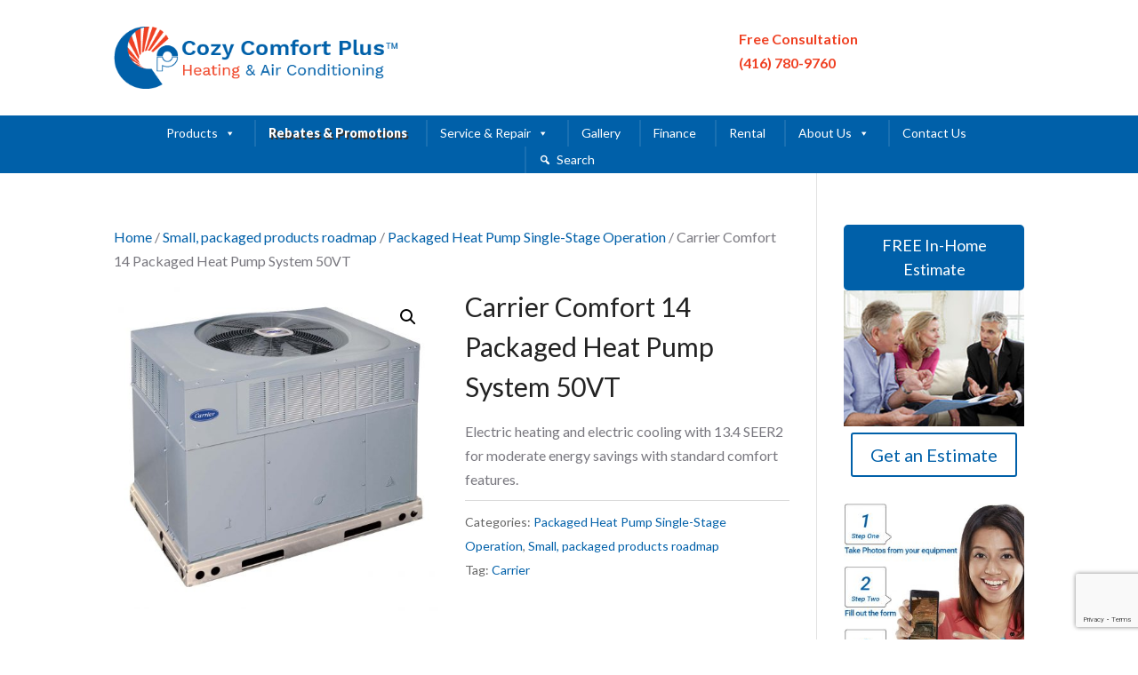

--- FILE ---
content_type: text/html; charset=utf-8
request_url: https://www.google.com/recaptcha/api2/anchor?ar=1&k=6LdpGIsUAAAAAJ4PxRGdlBG6jv9zKN9tCuHACnVB&co=aHR0cHM6Ly9jb3p5Y29tZm9ydHBsdXMuY29tOjQ0Mw..&hl=en&v=PoyoqOPhxBO7pBk68S4YbpHZ&size=invisible&anchor-ms=20000&execute-ms=30000&cb=ncg6p22diy8j
body_size: 48733
content:
<!DOCTYPE HTML><html dir="ltr" lang="en"><head><meta http-equiv="Content-Type" content="text/html; charset=UTF-8">
<meta http-equiv="X-UA-Compatible" content="IE=edge">
<title>reCAPTCHA</title>
<style type="text/css">
/* cyrillic-ext */
@font-face {
  font-family: 'Roboto';
  font-style: normal;
  font-weight: 400;
  font-stretch: 100%;
  src: url(//fonts.gstatic.com/s/roboto/v48/KFO7CnqEu92Fr1ME7kSn66aGLdTylUAMa3GUBHMdazTgWw.woff2) format('woff2');
  unicode-range: U+0460-052F, U+1C80-1C8A, U+20B4, U+2DE0-2DFF, U+A640-A69F, U+FE2E-FE2F;
}
/* cyrillic */
@font-face {
  font-family: 'Roboto';
  font-style: normal;
  font-weight: 400;
  font-stretch: 100%;
  src: url(//fonts.gstatic.com/s/roboto/v48/KFO7CnqEu92Fr1ME7kSn66aGLdTylUAMa3iUBHMdazTgWw.woff2) format('woff2');
  unicode-range: U+0301, U+0400-045F, U+0490-0491, U+04B0-04B1, U+2116;
}
/* greek-ext */
@font-face {
  font-family: 'Roboto';
  font-style: normal;
  font-weight: 400;
  font-stretch: 100%;
  src: url(//fonts.gstatic.com/s/roboto/v48/KFO7CnqEu92Fr1ME7kSn66aGLdTylUAMa3CUBHMdazTgWw.woff2) format('woff2');
  unicode-range: U+1F00-1FFF;
}
/* greek */
@font-face {
  font-family: 'Roboto';
  font-style: normal;
  font-weight: 400;
  font-stretch: 100%;
  src: url(//fonts.gstatic.com/s/roboto/v48/KFO7CnqEu92Fr1ME7kSn66aGLdTylUAMa3-UBHMdazTgWw.woff2) format('woff2');
  unicode-range: U+0370-0377, U+037A-037F, U+0384-038A, U+038C, U+038E-03A1, U+03A3-03FF;
}
/* math */
@font-face {
  font-family: 'Roboto';
  font-style: normal;
  font-weight: 400;
  font-stretch: 100%;
  src: url(//fonts.gstatic.com/s/roboto/v48/KFO7CnqEu92Fr1ME7kSn66aGLdTylUAMawCUBHMdazTgWw.woff2) format('woff2');
  unicode-range: U+0302-0303, U+0305, U+0307-0308, U+0310, U+0312, U+0315, U+031A, U+0326-0327, U+032C, U+032F-0330, U+0332-0333, U+0338, U+033A, U+0346, U+034D, U+0391-03A1, U+03A3-03A9, U+03B1-03C9, U+03D1, U+03D5-03D6, U+03F0-03F1, U+03F4-03F5, U+2016-2017, U+2034-2038, U+203C, U+2040, U+2043, U+2047, U+2050, U+2057, U+205F, U+2070-2071, U+2074-208E, U+2090-209C, U+20D0-20DC, U+20E1, U+20E5-20EF, U+2100-2112, U+2114-2115, U+2117-2121, U+2123-214F, U+2190, U+2192, U+2194-21AE, U+21B0-21E5, U+21F1-21F2, U+21F4-2211, U+2213-2214, U+2216-22FF, U+2308-230B, U+2310, U+2319, U+231C-2321, U+2336-237A, U+237C, U+2395, U+239B-23B7, U+23D0, U+23DC-23E1, U+2474-2475, U+25AF, U+25B3, U+25B7, U+25BD, U+25C1, U+25CA, U+25CC, U+25FB, U+266D-266F, U+27C0-27FF, U+2900-2AFF, U+2B0E-2B11, U+2B30-2B4C, U+2BFE, U+3030, U+FF5B, U+FF5D, U+1D400-1D7FF, U+1EE00-1EEFF;
}
/* symbols */
@font-face {
  font-family: 'Roboto';
  font-style: normal;
  font-weight: 400;
  font-stretch: 100%;
  src: url(//fonts.gstatic.com/s/roboto/v48/KFO7CnqEu92Fr1ME7kSn66aGLdTylUAMaxKUBHMdazTgWw.woff2) format('woff2');
  unicode-range: U+0001-000C, U+000E-001F, U+007F-009F, U+20DD-20E0, U+20E2-20E4, U+2150-218F, U+2190, U+2192, U+2194-2199, U+21AF, U+21E6-21F0, U+21F3, U+2218-2219, U+2299, U+22C4-22C6, U+2300-243F, U+2440-244A, U+2460-24FF, U+25A0-27BF, U+2800-28FF, U+2921-2922, U+2981, U+29BF, U+29EB, U+2B00-2BFF, U+4DC0-4DFF, U+FFF9-FFFB, U+10140-1018E, U+10190-1019C, U+101A0, U+101D0-101FD, U+102E0-102FB, U+10E60-10E7E, U+1D2C0-1D2D3, U+1D2E0-1D37F, U+1F000-1F0FF, U+1F100-1F1AD, U+1F1E6-1F1FF, U+1F30D-1F30F, U+1F315, U+1F31C, U+1F31E, U+1F320-1F32C, U+1F336, U+1F378, U+1F37D, U+1F382, U+1F393-1F39F, U+1F3A7-1F3A8, U+1F3AC-1F3AF, U+1F3C2, U+1F3C4-1F3C6, U+1F3CA-1F3CE, U+1F3D4-1F3E0, U+1F3ED, U+1F3F1-1F3F3, U+1F3F5-1F3F7, U+1F408, U+1F415, U+1F41F, U+1F426, U+1F43F, U+1F441-1F442, U+1F444, U+1F446-1F449, U+1F44C-1F44E, U+1F453, U+1F46A, U+1F47D, U+1F4A3, U+1F4B0, U+1F4B3, U+1F4B9, U+1F4BB, U+1F4BF, U+1F4C8-1F4CB, U+1F4D6, U+1F4DA, U+1F4DF, U+1F4E3-1F4E6, U+1F4EA-1F4ED, U+1F4F7, U+1F4F9-1F4FB, U+1F4FD-1F4FE, U+1F503, U+1F507-1F50B, U+1F50D, U+1F512-1F513, U+1F53E-1F54A, U+1F54F-1F5FA, U+1F610, U+1F650-1F67F, U+1F687, U+1F68D, U+1F691, U+1F694, U+1F698, U+1F6AD, U+1F6B2, U+1F6B9-1F6BA, U+1F6BC, U+1F6C6-1F6CF, U+1F6D3-1F6D7, U+1F6E0-1F6EA, U+1F6F0-1F6F3, U+1F6F7-1F6FC, U+1F700-1F7FF, U+1F800-1F80B, U+1F810-1F847, U+1F850-1F859, U+1F860-1F887, U+1F890-1F8AD, U+1F8B0-1F8BB, U+1F8C0-1F8C1, U+1F900-1F90B, U+1F93B, U+1F946, U+1F984, U+1F996, U+1F9E9, U+1FA00-1FA6F, U+1FA70-1FA7C, U+1FA80-1FA89, U+1FA8F-1FAC6, U+1FACE-1FADC, U+1FADF-1FAE9, U+1FAF0-1FAF8, U+1FB00-1FBFF;
}
/* vietnamese */
@font-face {
  font-family: 'Roboto';
  font-style: normal;
  font-weight: 400;
  font-stretch: 100%;
  src: url(//fonts.gstatic.com/s/roboto/v48/KFO7CnqEu92Fr1ME7kSn66aGLdTylUAMa3OUBHMdazTgWw.woff2) format('woff2');
  unicode-range: U+0102-0103, U+0110-0111, U+0128-0129, U+0168-0169, U+01A0-01A1, U+01AF-01B0, U+0300-0301, U+0303-0304, U+0308-0309, U+0323, U+0329, U+1EA0-1EF9, U+20AB;
}
/* latin-ext */
@font-face {
  font-family: 'Roboto';
  font-style: normal;
  font-weight: 400;
  font-stretch: 100%;
  src: url(//fonts.gstatic.com/s/roboto/v48/KFO7CnqEu92Fr1ME7kSn66aGLdTylUAMa3KUBHMdazTgWw.woff2) format('woff2');
  unicode-range: U+0100-02BA, U+02BD-02C5, U+02C7-02CC, U+02CE-02D7, U+02DD-02FF, U+0304, U+0308, U+0329, U+1D00-1DBF, U+1E00-1E9F, U+1EF2-1EFF, U+2020, U+20A0-20AB, U+20AD-20C0, U+2113, U+2C60-2C7F, U+A720-A7FF;
}
/* latin */
@font-face {
  font-family: 'Roboto';
  font-style: normal;
  font-weight: 400;
  font-stretch: 100%;
  src: url(//fonts.gstatic.com/s/roboto/v48/KFO7CnqEu92Fr1ME7kSn66aGLdTylUAMa3yUBHMdazQ.woff2) format('woff2');
  unicode-range: U+0000-00FF, U+0131, U+0152-0153, U+02BB-02BC, U+02C6, U+02DA, U+02DC, U+0304, U+0308, U+0329, U+2000-206F, U+20AC, U+2122, U+2191, U+2193, U+2212, U+2215, U+FEFF, U+FFFD;
}
/* cyrillic-ext */
@font-face {
  font-family: 'Roboto';
  font-style: normal;
  font-weight: 500;
  font-stretch: 100%;
  src: url(//fonts.gstatic.com/s/roboto/v48/KFO7CnqEu92Fr1ME7kSn66aGLdTylUAMa3GUBHMdazTgWw.woff2) format('woff2');
  unicode-range: U+0460-052F, U+1C80-1C8A, U+20B4, U+2DE0-2DFF, U+A640-A69F, U+FE2E-FE2F;
}
/* cyrillic */
@font-face {
  font-family: 'Roboto';
  font-style: normal;
  font-weight: 500;
  font-stretch: 100%;
  src: url(//fonts.gstatic.com/s/roboto/v48/KFO7CnqEu92Fr1ME7kSn66aGLdTylUAMa3iUBHMdazTgWw.woff2) format('woff2');
  unicode-range: U+0301, U+0400-045F, U+0490-0491, U+04B0-04B1, U+2116;
}
/* greek-ext */
@font-face {
  font-family: 'Roboto';
  font-style: normal;
  font-weight: 500;
  font-stretch: 100%;
  src: url(//fonts.gstatic.com/s/roboto/v48/KFO7CnqEu92Fr1ME7kSn66aGLdTylUAMa3CUBHMdazTgWw.woff2) format('woff2');
  unicode-range: U+1F00-1FFF;
}
/* greek */
@font-face {
  font-family: 'Roboto';
  font-style: normal;
  font-weight: 500;
  font-stretch: 100%;
  src: url(//fonts.gstatic.com/s/roboto/v48/KFO7CnqEu92Fr1ME7kSn66aGLdTylUAMa3-UBHMdazTgWw.woff2) format('woff2');
  unicode-range: U+0370-0377, U+037A-037F, U+0384-038A, U+038C, U+038E-03A1, U+03A3-03FF;
}
/* math */
@font-face {
  font-family: 'Roboto';
  font-style: normal;
  font-weight: 500;
  font-stretch: 100%;
  src: url(//fonts.gstatic.com/s/roboto/v48/KFO7CnqEu92Fr1ME7kSn66aGLdTylUAMawCUBHMdazTgWw.woff2) format('woff2');
  unicode-range: U+0302-0303, U+0305, U+0307-0308, U+0310, U+0312, U+0315, U+031A, U+0326-0327, U+032C, U+032F-0330, U+0332-0333, U+0338, U+033A, U+0346, U+034D, U+0391-03A1, U+03A3-03A9, U+03B1-03C9, U+03D1, U+03D5-03D6, U+03F0-03F1, U+03F4-03F5, U+2016-2017, U+2034-2038, U+203C, U+2040, U+2043, U+2047, U+2050, U+2057, U+205F, U+2070-2071, U+2074-208E, U+2090-209C, U+20D0-20DC, U+20E1, U+20E5-20EF, U+2100-2112, U+2114-2115, U+2117-2121, U+2123-214F, U+2190, U+2192, U+2194-21AE, U+21B0-21E5, U+21F1-21F2, U+21F4-2211, U+2213-2214, U+2216-22FF, U+2308-230B, U+2310, U+2319, U+231C-2321, U+2336-237A, U+237C, U+2395, U+239B-23B7, U+23D0, U+23DC-23E1, U+2474-2475, U+25AF, U+25B3, U+25B7, U+25BD, U+25C1, U+25CA, U+25CC, U+25FB, U+266D-266F, U+27C0-27FF, U+2900-2AFF, U+2B0E-2B11, U+2B30-2B4C, U+2BFE, U+3030, U+FF5B, U+FF5D, U+1D400-1D7FF, U+1EE00-1EEFF;
}
/* symbols */
@font-face {
  font-family: 'Roboto';
  font-style: normal;
  font-weight: 500;
  font-stretch: 100%;
  src: url(//fonts.gstatic.com/s/roboto/v48/KFO7CnqEu92Fr1ME7kSn66aGLdTylUAMaxKUBHMdazTgWw.woff2) format('woff2');
  unicode-range: U+0001-000C, U+000E-001F, U+007F-009F, U+20DD-20E0, U+20E2-20E4, U+2150-218F, U+2190, U+2192, U+2194-2199, U+21AF, U+21E6-21F0, U+21F3, U+2218-2219, U+2299, U+22C4-22C6, U+2300-243F, U+2440-244A, U+2460-24FF, U+25A0-27BF, U+2800-28FF, U+2921-2922, U+2981, U+29BF, U+29EB, U+2B00-2BFF, U+4DC0-4DFF, U+FFF9-FFFB, U+10140-1018E, U+10190-1019C, U+101A0, U+101D0-101FD, U+102E0-102FB, U+10E60-10E7E, U+1D2C0-1D2D3, U+1D2E0-1D37F, U+1F000-1F0FF, U+1F100-1F1AD, U+1F1E6-1F1FF, U+1F30D-1F30F, U+1F315, U+1F31C, U+1F31E, U+1F320-1F32C, U+1F336, U+1F378, U+1F37D, U+1F382, U+1F393-1F39F, U+1F3A7-1F3A8, U+1F3AC-1F3AF, U+1F3C2, U+1F3C4-1F3C6, U+1F3CA-1F3CE, U+1F3D4-1F3E0, U+1F3ED, U+1F3F1-1F3F3, U+1F3F5-1F3F7, U+1F408, U+1F415, U+1F41F, U+1F426, U+1F43F, U+1F441-1F442, U+1F444, U+1F446-1F449, U+1F44C-1F44E, U+1F453, U+1F46A, U+1F47D, U+1F4A3, U+1F4B0, U+1F4B3, U+1F4B9, U+1F4BB, U+1F4BF, U+1F4C8-1F4CB, U+1F4D6, U+1F4DA, U+1F4DF, U+1F4E3-1F4E6, U+1F4EA-1F4ED, U+1F4F7, U+1F4F9-1F4FB, U+1F4FD-1F4FE, U+1F503, U+1F507-1F50B, U+1F50D, U+1F512-1F513, U+1F53E-1F54A, U+1F54F-1F5FA, U+1F610, U+1F650-1F67F, U+1F687, U+1F68D, U+1F691, U+1F694, U+1F698, U+1F6AD, U+1F6B2, U+1F6B9-1F6BA, U+1F6BC, U+1F6C6-1F6CF, U+1F6D3-1F6D7, U+1F6E0-1F6EA, U+1F6F0-1F6F3, U+1F6F7-1F6FC, U+1F700-1F7FF, U+1F800-1F80B, U+1F810-1F847, U+1F850-1F859, U+1F860-1F887, U+1F890-1F8AD, U+1F8B0-1F8BB, U+1F8C0-1F8C1, U+1F900-1F90B, U+1F93B, U+1F946, U+1F984, U+1F996, U+1F9E9, U+1FA00-1FA6F, U+1FA70-1FA7C, U+1FA80-1FA89, U+1FA8F-1FAC6, U+1FACE-1FADC, U+1FADF-1FAE9, U+1FAF0-1FAF8, U+1FB00-1FBFF;
}
/* vietnamese */
@font-face {
  font-family: 'Roboto';
  font-style: normal;
  font-weight: 500;
  font-stretch: 100%;
  src: url(//fonts.gstatic.com/s/roboto/v48/KFO7CnqEu92Fr1ME7kSn66aGLdTylUAMa3OUBHMdazTgWw.woff2) format('woff2');
  unicode-range: U+0102-0103, U+0110-0111, U+0128-0129, U+0168-0169, U+01A0-01A1, U+01AF-01B0, U+0300-0301, U+0303-0304, U+0308-0309, U+0323, U+0329, U+1EA0-1EF9, U+20AB;
}
/* latin-ext */
@font-face {
  font-family: 'Roboto';
  font-style: normal;
  font-weight: 500;
  font-stretch: 100%;
  src: url(//fonts.gstatic.com/s/roboto/v48/KFO7CnqEu92Fr1ME7kSn66aGLdTylUAMa3KUBHMdazTgWw.woff2) format('woff2');
  unicode-range: U+0100-02BA, U+02BD-02C5, U+02C7-02CC, U+02CE-02D7, U+02DD-02FF, U+0304, U+0308, U+0329, U+1D00-1DBF, U+1E00-1E9F, U+1EF2-1EFF, U+2020, U+20A0-20AB, U+20AD-20C0, U+2113, U+2C60-2C7F, U+A720-A7FF;
}
/* latin */
@font-face {
  font-family: 'Roboto';
  font-style: normal;
  font-weight: 500;
  font-stretch: 100%;
  src: url(//fonts.gstatic.com/s/roboto/v48/KFO7CnqEu92Fr1ME7kSn66aGLdTylUAMa3yUBHMdazQ.woff2) format('woff2');
  unicode-range: U+0000-00FF, U+0131, U+0152-0153, U+02BB-02BC, U+02C6, U+02DA, U+02DC, U+0304, U+0308, U+0329, U+2000-206F, U+20AC, U+2122, U+2191, U+2193, U+2212, U+2215, U+FEFF, U+FFFD;
}
/* cyrillic-ext */
@font-face {
  font-family: 'Roboto';
  font-style: normal;
  font-weight: 900;
  font-stretch: 100%;
  src: url(//fonts.gstatic.com/s/roboto/v48/KFO7CnqEu92Fr1ME7kSn66aGLdTylUAMa3GUBHMdazTgWw.woff2) format('woff2');
  unicode-range: U+0460-052F, U+1C80-1C8A, U+20B4, U+2DE0-2DFF, U+A640-A69F, U+FE2E-FE2F;
}
/* cyrillic */
@font-face {
  font-family: 'Roboto';
  font-style: normal;
  font-weight: 900;
  font-stretch: 100%;
  src: url(//fonts.gstatic.com/s/roboto/v48/KFO7CnqEu92Fr1ME7kSn66aGLdTylUAMa3iUBHMdazTgWw.woff2) format('woff2');
  unicode-range: U+0301, U+0400-045F, U+0490-0491, U+04B0-04B1, U+2116;
}
/* greek-ext */
@font-face {
  font-family: 'Roboto';
  font-style: normal;
  font-weight: 900;
  font-stretch: 100%;
  src: url(//fonts.gstatic.com/s/roboto/v48/KFO7CnqEu92Fr1ME7kSn66aGLdTylUAMa3CUBHMdazTgWw.woff2) format('woff2');
  unicode-range: U+1F00-1FFF;
}
/* greek */
@font-face {
  font-family: 'Roboto';
  font-style: normal;
  font-weight: 900;
  font-stretch: 100%;
  src: url(//fonts.gstatic.com/s/roboto/v48/KFO7CnqEu92Fr1ME7kSn66aGLdTylUAMa3-UBHMdazTgWw.woff2) format('woff2');
  unicode-range: U+0370-0377, U+037A-037F, U+0384-038A, U+038C, U+038E-03A1, U+03A3-03FF;
}
/* math */
@font-face {
  font-family: 'Roboto';
  font-style: normal;
  font-weight: 900;
  font-stretch: 100%;
  src: url(//fonts.gstatic.com/s/roboto/v48/KFO7CnqEu92Fr1ME7kSn66aGLdTylUAMawCUBHMdazTgWw.woff2) format('woff2');
  unicode-range: U+0302-0303, U+0305, U+0307-0308, U+0310, U+0312, U+0315, U+031A, U+0326-0327, U+032C, U+032F-0330, U+0332-0333, U+0338, U+033A, U+0346, U+034D, U+0391-03A1, U+03A3-03A9, U+03B1-03C9, U+03D1, U+03D5-03D6, U+03F0-03F1, U+03F4-03F5, U+2016-2017, U+2034-2038, U+203C, U+2040, U+2043, U+2047, U+2050, U+2057, U+205F, U+2070-2071, U+2074-208E, U+2090-209C, U+20D0-20DC, U+20E1, U+20E5-20EF, U+2100-2112, U+2114-2115, U+2117-2121, U+2123-214F, U+2190, U+2192, U+2194-21AE, U+21B0-21E5, U+21F1-21F2, U+21F4-2211, U+2213-2214, U+2216-22FF, U+2308-230B, U+2310, U+2319, U+231C-2321, U+2336-237A, U+237C, U+2395, U+239B-23B7, U+23D0, U+23DC-23E1, U+2474-2475, U+25AF, U+25B3, U+25B7, U+25BD, U+25C1, U+25CA, U+25CC, U+25FB, U+266D-266F, U+27C0-27FF, U+2900-2AFF, U+2B0E-2B11, U+2B30-2B4C, U+2BFE, U+3030, U+FF5B, U+FF5D, U+1D400-1D7FF, U+1EE00-1EEFF;
}
/* symbols */
@font-face {
  font-family: 'Roboto';
  font-style: normal;
  font-weight: 900;
  font-stretch: 100%;
  src: url(//fonts.gstatic.com/s/roboto/v48/KFO7CnqEu92Fr1ME7kSn66aGLdTylUAMaxKUBHMdazTgWw.woff2) format('woff2');
  unicode-range: U+0001-000C, U+000E-001F, U+007F-009F, U+20DD-20E0, U+20E2-20E4, U+2150-218F, U+2190, U+2192, U+2194-2199, U+21AF, U+21E6-21F0, U+21F3, U+2218-2219, U+2299, U+22C4-22C6, U+2300-243F, U+2440-244A, U+2460-24FF, U+25A0-27BF, U+2800-28FF, U+2921-2922, U+2981, U+29BF, U+29EB, U+2B00-2BFF, U+4DC0-4DFF, U+FFF9-FFFB, U+10140-1018E, U+10190-1019C, U+101A0, U+101D0-101FD, U+102E0-102FB, U+10E60-10E7E, U+1D2C0-1D2D3, U+1D2E0-1D37F, U+1F000-1F0FF, U+1F100-1F1AD, U+1F1E6-1F1FF, U+1F30D-1F30F, U+1F315, U+1F31C, U+1F31E, U+1F320-1F32C, U+1F336, U+1F378, U+1F37D, U+1F382, U+1F393-1F39F, U+1F3A7-1F3A8, U+1F3AC-1F3AF, U+1F3C2, U+1F3C4-1F3C6, U+1F3CA-1F3CE, U+1F3D4-1F3E0, U+1F3ED, U+1F3F1-1F3F3, U+1F3F5-1F3F7, U+1F408, U+1F415, U+1F41F, U+1F426, U+1F43F, U+1F441-1F442, U+1F444, U+1F446-1F449, U+1F44C-1F44E, U+1F453, U+1F46A, U+1F47D, U+1F4A3, U+1F4B0, U+1F4B3, U+1F4B9, U+1F4BB, U+1F4BF, U+1F4C8-1F4CB, U+1F4D6, U+1F4DA, U+1F4DF, U+1F4E3-1F4E6, U+1F4EA-1F4ED, U+1F4F7, U+1F4F9-1F4FB, U+1F4FD-1F4FE, U+1F503, U+1F507-1F50B, U+1F50D, U+1F512-1F513, U+1F53E-1F54A, U+1F54F-1F5FA, U+1F610, U+1F650-1F67F, U+1F687, U+1F68D, U+1F691, U+1F694, U+1F698, U+1F6AD, U+1F6B2, U+1F6B9-1F6BA, U+1F6BC, U+1F6C6-1F6CF, U+1F6D3-1F6D7, U+1F6E0-1F6EA, U+1F6F0-1F6F3, U+1F6F7-1F6FC, U+1F700-1F7FF, U+1F800-1F80B, U+1F810-1F847, U+1F850-1F859, U+1F860-1F887, U+1F890-1F8AD, U+1F8B0-1F8BB, U+1F8C0-1F8C1, U+1F900-1F90B, U+1F93B, U+1F946, U+1F984, U+1F996, U+1F9E9, U+1FA00-1FA6F, U+1FA70-1FA7C, U+1FA80-1FA89, U+1FA8F-1FAC6, U+1FACE-1FADC, U+1FADF-1FAE9, U+1FAF0-1FAF8, U+1FB00-1FBFF;
}
/* vietnamese */
@font-face {
  font-family: 'Roboto';
  font-style: normal;
  font-weight: 900;
  font-stretch: 100%;
  src: url(//fonts.gstatic.com/s/roboto/v48/KFO7CnqEu92Fr1ME7kSn66aGLdTylUAMa3OUBHMdazTgWw.woff2) format('woff2');
  unicode-range: U+0102-0103, U+0110-0111, U+0128-0129, U+0168-0169, U+01A0-01A1, U+01AF-01B0, U+0300-0301, U+0303-0304, U+0308-0309, U+0323, U+0329, U+1EA0-1EF9, U+20AB;
}
/* latin-ext */
@font-face {
  font-family: 'Roboto';
  font-style: normal;
  font-weight: 900;
  font-stretch: 100%;
  src: url(//fonts.gstatic.com/s/roboto/v48/KFO7CnqEu92Fr1ME7kSn66aGLdTylUAMa3KUBHMdazTgWw.woff2) format('woff2');
  unicode-range: U+0100-02BA, U+02BD-02C5, U+02C7-02CC, U+02CE-02D7, U+02DD-02FF, U+0304, U+0308, U+0329, U+1D00-1DBF, U+1E00-1E9F, U+1EF2-1EFF, U+2020, U+20A0-20AB, U+20AD-20C0, U+2113, U+2C60-2C7F, U+A720-A7FF;
}
/* latin */
@font-face {
  font-family: 'Roboto';
  font-style: normal;
  font-weight: 900;
  font-stretch: 100%;
  src: url(//fonts.gstatic.com/s/roboto/v48/KFO7CnqEu92Fr1ME7kSn66aGLdTylUAMa3yUBHMdazQ.woff2) format('woff2');
  unicode-range: U+0000-00FF, U+0131, U+0152-0153, U+02BB-02BC, U+02C6, U+02DA, U+02DC, U+0304, U+0308, U+0329, U+2000-206F, U+20AC, U+2122, U+2191, U+2193, U+2212, U+2215, U+FEFF, U+FFFD;
}

</style>
<link rel="stylesheet" type="text/css" href="https://www.gstatic.com/recaptcha/releases/PoyoqOPhxBO7pBk68S4YbpHZ/styles__ltr.css">
<script nonce="75en4sSoFqw8VONg8-V3Rg" type="text/javascript">window['__recaptcha_api'] = 'https://www.google.com/recaptcha/api2/';</script>
<script type="text/javascript" src="https://www.gstatic.com/recaptcha/releases/PoyoqOPhxBO7pBk68S4YbpHZ/recaptcha__en.js" nonce="75en4sSoFqw8VONg8-V3Rg">
      
    </script></head>
<body><div id="rc-anchor-alert" class="rc-anchor-alert"></div>
<input type="hidden" id="recaptcha-token" value="[base64]">
<script type="text/javascript" nonce="75en4sSoFqw8VONg8-V3Rg">
      recaptcha.anchor.Main.init("[\x22ainput\x22,[\x22bgdata\x22,\x22\x22,\[base64]/[base64]/[base64]/[base64]/[base64]/[base64]/[base64]/[base64]/[base64]/[base64]\\u003d\x22,\[base64]\x22,\x22w57Du8K2I8KFw5xcw4U7O8KtwqQmwpXDtxRgDAZlwr4pw4fDtsKBwq3CrWNVwoFpw4rDqWHDvsOJwr40UsOBLRLClmEycm/DrsOrGsKxw4FFTHbChT8USMOLw5PCiMKbw7vCkcKZwr3CoMOKAgzCssKwScKiwqbCuDJfAcO7w4TCg8KrwofCrFvCh8OgEjZeQMOGC8KqWxpycMOTNB/Cg8KVNhQTw64rYkV1wrvCmcOGw6XDlsOcTw9BwqIFwogXw4TDkwsvwoAOwp7CpMOLSsKTw4LClFbClcKRIRM3UMKXw5/CjHoGaRvDoGHDvR1mwonDlMKUTgzDshMKEsO6wqvDolHDk8O7wrNdwq9jElogLUROw5rCpMKzwqxPEkjDvxHDssOEw7LDnxfDtsOoLS/DtcKpNcKJccKpwqzCgDDCocKZw7LCsRjDi8Oqw63DqMOXw4ddw6snX8OjVCXCjMKbwoDCgW/ClMOZw6vDtDcCMMOsw7LDjQfCkETClMK8PGPDuRTCssOXXn3Cq3AuUcK6wprDmwQCWBPCo8KGw4AIXmoywprDmyjDplx/MFt2w4HCjy0jTlt5LwTCm3RDw4zDm1LCgTzDkcK+wpjDjkoGwrJAT8Oxw5DDs8KLwo3DhEssw7dAw5/DvcKmAWAjwqDDrsO6wqDCmRzCgsO8GwpwwoFXUQEyw5fDnB8/w5pGw5wOSsKlfWYTwqhaE8Ogw6oHE8K6woDDtcOpwrAKw5DCtMOJWsKUw6/Dq8OSM8OpZsKOw5Q1wonDmTFzBUrChB8NBRTDrMKPwozDlMOgwpbCgMONwr/[base64]/CoMOFam/[base64]/A8KBdyLCr8OHwpvCmwsxFsOCwpN+w5c2UsKqDMOjwpxnFko3NMKcwrXCnhHCqFcRwpxSw73CiMK+w5ZMbXPCsFNiw4I8wr/DmcK3YE1uw6/CpEksGTc8w6/DtsOTQsOkw7DDj8OSwqjDv8K5wqwGwqBEdxJhY8Otwo3DhycLw5zDpMOWa8Kyw7/DhcKzwpLDt8OswpPDgcKTwonCtwnDqm/[base64]/DgsKJUCrDtHMMPBLCk8O3w6vCoMK8cEldw4DDs8Ovwp9Yw5M7w6AdIiXDnGTDnsOKwpbDqsKaw5ADw6nCggHCihFawr/CuMOQU2dAw4MCw7TCuTsKesOmbsO4TcOrVsKzwovDikXCtMO0w6TDmQhPN8KffcOaOm3DjCJHXcKKW8KfwrfCk2YKQ3LDvsKrw7HCmsK2wpgQeiTDpiHDnEQBIAtuwoZbRcO1w6/DsMOkw5/CssO/wobCrMO/JMONw6c6McO+Kj0LFHTCocKSwoF8woUHwqw3esOvwo/DlwxGwqQEdnRQw6kRwpZIDMKlQcOCw6XCqcOIw64Xw7zCr8OrwpLDnsKISxHDng/[base64]/[base64]/Cp8O7w5fCoCTDrMK6NBPDmMKGw7DChsOtw5zClsKkwoIUwqovwpx0SgVUw7IVwpQiwrPDkxfCgkUUPxd5wrLDhhNYw4zDmMOTw7nDlzomFMKXw4Uqw63CisONS8OxHDPCuzbCkG/[base64]/[base64]/woXCuzXDjGhcwpAxTlzDmcOPYcOgR8O5wqXDk8KPwqjCpC/Dok8Ww7/Di8K3wqQDZ8KqMHXCjcOgTXzDpTRMw5p8wrIkJS/CuXtSw6HCsMK4wo8kw7hgwovCrlpzZcOEwoUEwqt9wrUwWgfCpm3Dqi9sw5PCpsKKw7rDunwPwpxyAgvDliXDkMKJfcOSwqDDnDPCjsOCwrgFwocrwplEJFbDuHUuEcOawoQeYkjDv8Kkwqlfw7RmMMKcbsK/H01Kw7lww5kSw6Yvw7YBw7w7wrbDocK/GMOpUMKFwq1pRMOnc8Kiwq5Zwo/Ch8OJw77DhXzDq8K+RQ1Ce8KOwrXChcOHHcKMw6jCmUEqw6dQw6Njwq7DgEHDjsOmasKnWsKff8OpGsOcMcOCwqfDsXvCvsKowp/Co0nCqBTCvQ/Co1bDosO0w5EvSMOCHsKNE8Obw41iwr4fwp9Xw45pwoQowrwYPnpMAcKSwpgRw73CgVIVNiUSw7fCtWwiw6cVw6kIw7/Cu8OIw63CjQBKw4sdDsKvJMO0bcO2YsK/SUjDki4cT10Owp7ClMK0SsKcN1TDucOxHcKlwrExwoDDsG/DnsO9w4LDqR/[base64]/DrcKkLsOqw4JPw4TDvS0cw7xfwrLDgMOWMg4Yw7EQWcKgD8ODCRh6w4/[base64]/AykfI1HDnMOLw78Ew5rDkUnDk1rDtBPCkcOWeEYdFF55LjACNMKUw7FvcBUBc8K/aMOsA8Kdw7A9AhMyUhQ4woHCu8OqBUgCQ2/Dl8O6w74Uw4/[base64]/YcOzwqpjc8KVCixSwoBtCsOBw5fClcOwWE1qwpdkw47ChBTCqsOxw7NgJGDDpMKRwrHCoz1hNcOOwqnDvEzDrcKiw7khw4B/EXrCisK9w5rDgFTCuMKlCMO5VjQoworClA5BPh4uw5BCw5zDlcKJwp/CvMOSw67Dt3bCusKDw4A2w7sdw71yFMKAw7/Cg2HDpgfCnC4eM8KtNMO3LFgvw6ovWsO+wrcowp94VsKWwp0Sw7gHScOgw6FgPcOyC8OVw7EQwrIyEMO/wp5qQTtcVyJww6YjAT/DhE5zwozCvU3ClsKxIxvClcKSw5PDlsOqwodIwohqe2EkOhgqBMK9w5BmQ3Rcw6Z9RsKlw4/[base64]/[base64]/JcOXw7DCs3kxQsOXe8OeAMOhwojCtsK3w7jDtGtpUsKiMMKNeks0w7/Cv8OmI8KJZsKRXzY+w6bCnHMZHCpswrDCowrCu8KLw4rChi3CncO2eWHCpsKhEsKlwqfChn1LesKIJcOxZ8KfP8OFw6TDj3rDpcK+OHhTwqNpPsKTJWsfXMKqNsO6w6/[base64]/CgcKGwofDj8OpJMOnYsOPw40IHcK7w5dYwo9Rwo9Fw7xGIsO5w6bCrjfCmMKhTTcdKMK1wrXCoA5cwrJoQcKVDMK0ZxTCuCduMlLDqSxHw45HSMKsJ8OQw7/Cs37DhjPCocKHKsOGwq7CgzzCimjDthDCvB5necKFw6XCmnY1wrcRwr/Dm2dzXnBvHV4kwoLComPCmMOSVRXCv8OtfgNwwpIHwrJ8wqsmwq/DoHw8w77CgD3Cg8OnOGvCgCMPwpzCkCkHF3HCphw+aMKXTUTCkSIww4jCqsO3woMVTwXCl0UZYMK7P8OOw5fDgDTChgPDsMOmR8OPw73CucK8wqZmCxnCq8K/ZsOhw7l8dMODw5skwr/ChMKDMcKWw5UUw6geb8OEKB/ChsOYwrRgw5rCicKfw7HDpcOVEi7Dg8KINBrCu17CikPCi8K6w70NZ8Otc0NAKit5OEtuw4fClAc9w4fDuUrDqMOMwoEzw7LCm2AMOynDq1odOU3DgC89w5xcDxXCm8KOwr3DsSELw7JLw5bDscK4wq/CkU/CrcOOw74hwr/ClMOiZsKUCxgIw6YTAcK4P8KzbyVcVsKRworDrzXCnVoQw7AVNcKjw4vDu8OBw75hf8OowpPCrQHCl342XnMFw49yCH/ChMK7w7loFBRfYnkcwopWw5QxFMOuMhNbwrAew5xuYxbDicOTwrlXw7rDrkApQMOEQVdnX8K3w5HDp8K9OsKjG8KgSsK8w49IFUx+w5EWekPDjhHCscK1wr0lwo0Hw7gGB3PCucKrKiMVwq/Dt8KewqoDwpHDmsOpw5ZccgAFw70cw53Ci8KmdcOQwo9MbsKqw4RMJsOCw558MCjCvx/Cqz/CkMKrVsO1w6fDjjl4w6E7w7gcwrd+w59sw5Q3wrskwr7CiUTCkSTCvCPCh35YwqskZMKvwp1sdzJoNxUpw4pNwqYjwq/CuQ5uTsKmSsKYdsO1w4TDkV5vGMKjwqXClcKww6DDjcKzw47DpV9Nwq0CHhLCjMKGw6JYEsKUdENQwoM+RcO2wpPCiE5Gwp/CqT/DrsOZw7kOSAPDrcKXwpwXXRzDv8OMGMOqTsO8w5USwq0TIh3Dk8ODC8OqNMOGImHDoX0Pw5zCucO0ClvCtnzCg3RewqrCvXI9CsOaYsOOwpLCiwU1wqnCjR7Do2bDuz7DrBDCoSbDssKMwpsXf8K7fnrDuBrClMONecOJclLDs17CoFHDjRPCgMO6eX1rwq1+wq/DhcKkw4LDh0jCi8Oaw4PChcOfQwnCsHHDg8O9IsOnQsOcQ8O1TsOWw7fCqsOXw4tPIXTClwfDvMOzSMKpw7vCuMKJQAd+fcO5wrtjc1wswrpJPB3Ch8OjY8KxwoQbdsKjw7sWw5bDisKPwr/DicOKw6LCtsKLTnHCpiElwpvCkhrCtyfCv8KbB8KKw7xqIcKGw4R1acOjw5VzelwNw5tSwrHCpcKUw7PDqcO1RhczfsOuwrjCoCDCpsKFd8K1wobCsMO/w6PCr2vDncOawoQaAcOtH3Y1E8OcIGDDkkAYU8KnNMK+wpJYPsOhwrfCtxk2fnQmw497wo/Dj8KKwprDqcOpEl1pQMKNwq4fwqPDlXs6eMOewqrCj8OaQjdSGcOxwphLwo3CicOOInHDrmHCpcK+w60pw4TDgcKfVcOKFCnDi8OrTmbCvMOdw63Cm8KOwrtEw5rCv8OaZsKsbMKrbWLDj8O+f8K1w5A6UB9cw5zCh8ODBEEqHcOHw44QwpnCvcO/AMO6w40Xw54ZRGEWw59Lw5hfKBRuwo4zwpzCvcKswp3CkcO/CxvDvUHDpMKRwo4Yw4AIwp0bw7xEw7wmwrvDm8OFT8K0YcOrdm0Hwo3DncKew7nCr8OIwr9lwp/[base64]/bcK/[base64]/wrtKOkwWRmccwoMQwqnCsnhoAsKewo9mb8Kkw47Ci8O2wqPDigFMwr4tw60IwqxNZT/[base64]/[base64]/Dp8Ohw6HDg1RlNSTCucOZF8O4wolDJ3NjwqMQVErDnsOuw47DtMOqM1TCsjDDsW7CuMOCw701bAXCgcOuw7YEwoDDvW47c8KBw41EByXDgEREwq/CkcONFcK2a8KqwpwETsOgw6LCtMOHw711TsKsw4/DgDVXQ8KHwqfCpVHCmcKFWHNXW8OYLcKmw4xrL8Khwr8HUlIHw7MMwqcrw7DCigfDl8K0Om8owqc2w54jwqo0w4laNsKqZMK6V8OQw5M4w5gJw6rDsUdMw5Ruwq3Ctz7DnAUEVjB7w4txb8ORwr/Cu8K5wpLDi8KSw5ATwodBw7d2w7EZw43Cs1vCnMK0K8KwY0Q/dMKuwq1iQMOoHClbYsOvZD/Ckw4kwo1WdsKPAUjCnSfCi8KUAsORw4vDlmXDkAXCgwhXJcKsw5PCqXkGdX/CssOyE8K9w4Rzw7Nzw6HDgcK9KmZEPWNlasKtSMKEN8OgF8O9UyhADT01wqIFPcK3UsKKaMOOwprDmsOow50pwqvCuEoFw4gqwofCpcKFfsKpCUIywo7CjRsfWXJMeS4fw4VYcsOMw47DhD/Dv1fCv1gbIcODI8Kqw6bDiMK/fR7DlcKPW3jDjcOIGcOKADguOsORwqzDgcKzwr/CuUPDv8OLIMKmw4/CrcKsS8KDRsKww7thA10Xw47CmW/CrsOLRRXDlFTCtkMww4TDsStiIMKZwrHCgF7CoQxHwpsMwrDDjXrDpATDsQbCscKbKsKowpJUNMOgZAvDhMKAwpjDlzJTYcOrwqLDiy/[base64]/ZMKYwqJyABjDnRkCw78bAMOVwr5LNGLDl8ODwr08VlYbw6jCmnAVI34bwpBhUMKre8OsMzh1QMOgOgjDky7DvD0kQVN5fcKRw7TClQ01w5ZiARQZw7wnP2TCiDfDhMOIMQQHWMOOM8Kcwpgww7PDpMKoRFY6w7HChnYtwpgPHMKGRlYPNSogTsOzw7bDh8O/w5nCj8O0w5QGwpFUbUbDmMOGRRbCtDx5wpddX8K7wq3Cn8K5w5TDrsOYw64gw40Jw5rDhsKeMMKfwpfDt3ZkSzPCsMO+w7Evw440wpwOwrnCuRkKBDhsAmRjfcO5X8OOXcO6wo7Cl8KNQcOkw7p6wpFBw58+GQXClC5DSgnCoALCkMKOw7jCglZaX8O6w7/[base64]/Dm3HCoklhGnh2VMKWbMK9w43Cnkc8FzvCn8Kxw5rDrjPDoMKFw6zCih5Iw6psfcOGJip8ScOIX8OSw6HCmw/CmE4Jc27ChcK+PXlFeUB5w5LDpMOgTcKTw6wuwpwQQ0okTsKee8Ozw6fDlMKBbsK7wrUQw7fDohnDpMOvw47CrF8Ow5krw4nDgsKJATAmIsOEHMKAcMO6wp9+wqwoJzjDrXAuTcKjw5sxwoXDiQrCqRfDrD/CvcOPwoLClsOVTyodIcOgw5XDqMOmw7HCpMKwLmLCllzDnMOyc8Kiw555wpzDh8OBwpp8w49SfTgkw7bCk8OjLMOIw4QawqnDqWbChT/CtsOjw7PDjcKaYcKCwpAfwprCkMKvwqVAwpHCvyjDiFLDjmQVwqbCqmnCsjRCeMK3SsK/w4Z7w6vDtMOWUMKUCldddMOBw5TCq8Oqwo/DmsOCwo3Cp8OEZsKfFGDDk0jDm8ODw6/[base64]/Dq8Ojwr5+wrNSH8KFLWTChcKHwqbDjEQPRFHDvcOhw65fOXDCiMOUwoxzw7fDhMOQU1xVGsK/wpdfworDkcOmDMOXw6fCoMK5w6lbGFlKwpzDinnCr8KwwpfCjMKUHsOrwq3CvxF1woTCkWc4wrPCj24zwok6woHDlFVmwrRpw5/CrsKeJjfDuhjCmjTCqRw6w4HDuE3DvDDDsFzDvcKdw7rCrUY5WsOpwrbDgiJmwqbCnxvCjmfDl8KUZcKZQ2rClMOBw4nCt3zDkUZ0wrZ/[base64]/W8KrLBDDnDnDp0rCgWLDmMK+wq7DrsObwpTCiDJdYCg3VcKvw6fCkiB8wrBjaiHDgT3DgcOcwqPDkBLDjgTCmsKJw7/DlMKKw5DDkiMVUsOnUMKtPi7DmCnDiU7DrsOmaRrCsjFJwo11w7DCssKtLW1Ew7k1wrDChj3Dt1nDlU3DlsOhA13CjzAbZxgDw5BMw6TCr8ORIjh0w4gceXY1OUgZPCrDgMKZwrHDuUjDkGRKKQl2w7bDpjDDr1/[base64]/DmxMcwqHDmAMFw7xNwpUnw4Esw5HDmsOuGMKow4lZbg0caMOww4ZXw5UQYj0dPALDgn7Cg0NNw5nDphJoPX0Sw45nw6vDtsKgDcK/w5HDv8KXQcO6EcOKwrIbw6rDmU5ywrhzwoxfOMKSw4bCs8OlQ3/DvsO+wqF0YcOiwrjCgsOCLMOjwo44SQjDlG8ew7vCtwzDrcKlMMO/CT1UwrzCtycjw7BEDMO1bW/DpcO8wqATwqPDscOHZMOXwqhBF8KAJsOow6AOw4Fcw7/CksOqwqNlw4TCqcKDwovDk8KYRsKyw4glEmJAEMO6UVvCoD/CmzbDlMOjYFwVw791w5AOw7DCqTFCw6vCn8K9wqkjAcK9wrLDqj0GwppnThnChWJFw7JqDzV4cgfDmHxqF0USw4lnwq9jw73CjMOhw5XDjn/DphVZw7LCoUpoSjrCt8OxaxQ1w5d6ZCLCusOlwoTDjF3DisKcwo5Ww6DDksOKOcKlw553w6rDmcOLZsK1I8KNw6fCmR/CqMOkZ8KtwoNUw7ZBQ8O0w4BewqIhw4bCggjCr0zDmz5MXMKXUsKoIMK1w4gvSnsAKMK3dCzCjgdhI8O+w6Y9IDZrw6/DqHHDhMOIcsOywpzCtkXDgcOywq7CpHoyw5LDnULCtsORw4hedMKlKsOsw6bCi1x0P8Ofw4MeDcObw49jwqlkK2IrwrrCqsOSwqkzdcOww6PCkjZpZcOxw7cCNsKzwpl/WsO5wr/CqFHCmMOWbsOhM3jCsQ9Kw5DDuRnCr38Cw7ggU1BLKjJ2w7gVPTlbwrPDixVqYsOrTcKDVlxZH0HDsMKawpAQwr3CoGQ2wpnChBB0PsKTQMKTanDCkjDCosK/EcOYwq7Dq8OuXMK/[base64]/[base64]/CnzvCjcO6w4/DlcOJc8OhNcKsw7xUwogwL1RxYMOaTMORwpINXVBlGG8heMKjFHd8DhPDl8KLw58Zwp4dVRzDosOZX8OvCsKpw73DhsKaFAxGw7TCuxV0wqlBEcKobcK3wo3ChH7Cv8O0VcKewqxibx7Dp8Oaw4BCw4k8w4bCt8OWQcKVKil3aMO/w6jCtsOXwrUfMMO9w6bCkMK1ZlZeZ8Kaw6IZw7oBbsO/[base64]/DkcK9wpnCjVsmw4vCvsKcUcOfwp7DuFcfMTvCvcOPw4bDpMKvNAt4e0Q3ZsK6w6vCnsKnw6bCvXXDsjDDtMKsw4fDuAkzQMK0R8O/TUgVe8O1wqJ4wrISSHvDncKYSHh6E8Kjw7rCsRR9wrNFC2UhZFfCsX7CqMKDw4/CrcOEGQ3DgMKIw63DhsK+DBcZchzDscKWdnPDsVghwqEMwrFvNVnCpcOYw4hARGZ7CMO6w7xlJMOtw7R/IjV9Ey7ChlJxeMKywrJEwo3CvibCkMOcwodUccKFel5ZElEEwo/DlMOJRMKaw7nDnyV3T3TCnUs9wopIw5PDkWZccghowp3CiCoAU1IlAcOxP8O0w48dw6zDiwXDmWZyw5nDvxkRw4/[base64]/Cq8K6A8OQZSEZPMOwAcOCCXnCiWs7w64Dw4gPGMO5wpLCksK1wrrCi8O3w5Q/[base64]/[base64]/Cridtw7TDkBDDsMKBRgPCiMOjw4AmWsOpWMOlXE7Dkw0ewoLCmQHDuMKbwq7DhcKqGRpqw4Fzwq0tL8K3UMOlwo/Co017w5HDkSxVw5jDkWnCpnkHw40iOsOsFsOtwq4Yc0vDuA5ENsKTJULCusK/w7RfwrhEw7oCwoTDrMKRwpDClFPDkSxJLMKaEUhEdBHDpmx6wrHCnDXCrMOLQignw48aGE9Gw7rCscOpIlPCgEozcsOsK8KZKcKlT8OhwrdUw6fCqys5Zm/[base64]/CjEJlwr/DvMOxb8OxTVbCpzPCjS7CqMKKDUrDhcOpUsOHw7MYSyoZNxTDocOPbAjDuH0mLBVWD0LCj0zCoMKpOsOVe8KFUUDCoS7CrGTDhG1twp4zWcO4TsO3wpjCsE1Ja2rCisOzBgVzwrVow78pwqgnTAd1wqo4P1PCpwjCrEFTwqXCusKOwod+w7/DscOaUnQ0DcKYdsO6wrldQcO/[base64]/w4cRNSDCiQnDm1jCn8KnP8O/FsKZw6g6amhHw5lYN8OERRAofxvCrcOMw6YLOWpRwqdrwpjDtnnDrcOjwoPDphEOJzMJbF0tw5pDwrVTw6oHP8OtSsOrccKyXFY/PTzClFsUYMOJfhIywoPCjAhmwrXDiUvCtmHDocK5wpHCh8OmGsOhTMK3ElXDomHCusOgw4zDlsK9IjfCnsOyUcKjwrfDrT3DjcKDZ8KdK2dRRwUiBcKjwq7Cp2/[base64]/[base64]/CqcOAwrUtw7zDlsKYw49YYsKlw77DpMKAw7bCq15kw6PCq8KAasK/[base64]/DpkZ4WELDrMK5wo5KQHjDjlLDvyvDrsOtOMOvf8OywoFcFMKVOMKvw7B6worDtCRGw7IdG8OSwr7DpcO8SsKpY8OpfU3CosORYcK1w6xLw5IPG2UQKsK8wqfCrzvDrG7DoRXDt8O8wqdCw6hSw5DCqVpbLEMRw5Zvdx7CgS4yaT/CoTnCrUZLKlolVV/[base64]/CknTDtcO5wqHCtQzCnGXClMKFwrHCtXbDvRvCmljDqsKdwr3DiMOzU8KXwqQnE8OuPcK4RcOCeMKLw4w4w4wnw6DDssOvwpBBHcKEw7bDnhgzUsOUw7o5w5Ryw4w4wq9EdMKlMMOZP8KoMTIsUwtfV33DgwDCgcOaKsKHwokPXSw/MsO7wq/[base64]/CscKYORA1bgIFw4zCvWDDlEvCqQLCosKTwoQGwpgHw4pIekJpd1rClEQtwqEiwoJSw7/[base64]/DhMOWasKew6YRWcKTwr9cFsOKw7jDgV15w5TCrcKtTsO8wqMPwo96w7TCpsOPSMOPwq1gw5XDvsO4E0rDqH9ow53DkcO5ajrCuhrCjcKcYsOAKQTDjcOTdcKCGUhNwoYCP8KfKncbwo89Txg/w50QwrxCVMKWJ8OowoBMQlbCqkPCnTpEwozDrcKuwqtwU8K2worDpDLDuQjCqlhbTsKyw5zCoxnCscOEB8K9IcKdw7kmw6JhEGZ5EGXDs8ObMBTDjcO+wqTCq8Ozfm0LVsKhw5cLwo/CpGJtfiFnwrQow7UsDE10bMOTw5dobn7Cq2DCn34ewpHDvMO7w6cbw5DDogpEw67Du8KmIMOSNWU2bHt0w5fDmz/[base64]/ChMOKI8KcwqfDhCDDk8KTwpzDslFdFcKJI8KFw6nDrEjDk8K5RsOGw5DCpMOlf1NXwqjDl2LDnCjCrXNzUMKmbjFtZsKyw5nCusO7bFbCjF/DkjLCkMOjw4pwwrNhX8Omw63Cr8OIw5MNw51xG8OLdXZ+w7hwf17DvsKLWsOLwp3DjVAQIhbClBDDosKPw7zCg8OIwq/DrSMLw7bDtGnDkMOBw7EUwq7CjwBJVMKCFMOsw6nCpMK/KAzCtnJUw4vCvcOpwrZbw4fCkGzDjsKgV3MaLFAPdihjX8KTw77CiXIPQsO+w40wIMKaQ0jCrMOdwp/CgcOIw697LWYCIVApdzhOT8O8w7oAChvCpcOQBcO4w44UfXHDvljCjxnCtcKQwoDDk2dfYXgrw7JLEjjDsSt9wokgOsKqw4/[base64]/PVoiKcOycm11eULCi8OQaAB2e2JSw7/Cu8OtwqnCl8OrZFE9DMKuwr4BwrYaw6PDlcKONTjDoR9QAsOiAzbDksK4fT3DrMOrfcKRw4F4w4HDnkzDunnCoTDCtHHCpRbDtMKdID8zwpB/w6I4UcKeL8KOZChuHk/CnDvDg0rDlkzDvjXDkcOywpkMwqLCisKMOmrDigzCm8KAByLCuETDlsKXwqoGCsKbQ205woTDk0XCkzbCvsKeHcOvwoHDgxMgQWfCvCXDqkLCrhFTSRLCkcK1wocZw5bCu8K9YhHCumZ/NG/ClsOIwpzDrVXDgcO9HRfDocOnLl4Sw6Ziw5XDl8KSQl7CgsOzMh0uQsKlGS/CjwbCuMOQQD7CkzM0J8Kpwo/[base64]/DpsOUWsK9wrANF2ZTKDbCiWBywpPCucO2ATbCo8O4HAIlYMOew53DgsKaw53CvhXCh8OKIXvChsKCw6JOwrrCpRLCgsOwd8Onw41nGUQwwrDCsSZgfBnDvyI6fR0ew6g2w6XDh8Ouw50KEzULNzYEwpvDg0PDslI1KsKZESTDmMOxRiHDjCLDhMKWagt/QMKmw5DDtEoqw67Ck8OdbsOow4/CtcOkwqNnw7nDtMKPXTPCp2RswpjDjMO+w6ccUhPDj8OfWcKZw4oVFcOyw7bCp8OMw6PCosOCAMOmwpHDhMKeXyUYTC9UMHZUw7M6TwZOCmZ0OMKDKsOcbnDDisOnKQY/wrjDtEfCpcKRN8OoI8OFwofClkslcS5iwpJoMsKfw50uKMOxw7nDrW/[base64]/DtMK9XMOUwp3CrD7DuMOQQMOtfFElwqDDn8K5UkcEwr0yYcK+w5/CnSvDtMKSbRbCo8OTw6TDisOfwoIiw57CpMKdUEgzw5PCk0zCuC/CpichWjoRbj4owoDCucOFw7s1wq7CtcOkSGfCssOMdh3ChA3DjTjDrX1aw5kTwrHCkEtGwpnCnjxAZEzCqmxLXk/[base64]/[base64]/YztMQ8O5az4MNsKpf14zw7fCghMhOSZTFsOewpEZbl7Ck8O2FMO4wrnDqh8qU8OOwpITK8OgNRxew4dHZB7CmsOdSMOlwq7CkGnDoAwBwr14e8KRwpTCvXB5f8Ocwox0K8OswotEw4PCksKDUwXCicKjAm/[base64]/DpyLCnsO1w5ViNsKSOcKaw5kfw5PDhMKkYsKCwqE8w68Hw7BpTH/DrA9HwolKw7cTwr/DvsOcJ8K/wofCjHB+wrMdb8KhWxHCoU4Vw4swexhUw7TCtEZQdcKPU8O/YcKCHsKTMGjCkijCm8OoEcKoHxHCs1DDhcK3GcORw7pQG8Kgc8KRw7/CnMOYwpM3R8OTwrzDvwnCgsOmw6PDucOXPA4VOwDDs2LDhS5JL8K7AQHDiMK1w7RIFQYCwrnCvcKuYjLDpH1Hw6PCixJcVMKwTMKbw71KwqMKfVMTw5TCkAnCv8OGI1A7Ix0IHjzCssOJBGXDnT/CqRgnVMOtwojCjcKwPglGwqsRwq/CswAxZ1nCrxYewolCwrN4VUw/MMKtwpjCpsKIw4NAw4PDqcKQBiTCvMOvwrYCwpTCjU3CgcOAFDbCh8Kqw5t2w5MGwpjCkMKtwoQXw4LDqkPDqsOHwq1wOjrCr8KeR0LCmF49THvCrsOSDcKQSsO+w5FKWcKTw6JbGG9XeHHCnCIiRjZBw7xBD1YRV2cUEHkww4Q8w60tw5gewq/CmBM4w5Q/w4NDQcKLw7UAC8KFE8Ozw5Rrw49yZnJjw79pEMKmw69Iw57DvFROw6I3RsKXWhkawpnCvMOSbMOAwr4uFB5BOcKYLADDlwUgwoTDlsOKaivCoCfDocONMcK0TcK/[base64]/[base64]/wofCk8KaR8OIXMKsP8OUA8Kjw41pwrXDmcOxw4XDvMKYw4bDmMOra8O4w5kiw4ssE8KSw6wMwoHDiRskZFoTwqNWwqRtFSp0QMOhw4LCjcKmwqrCoi/DmjE1KsObJsODTsOtw6jCu8OcUB/Co1dNJxfDs8OuF8OecWAYcsKoRnPDs8O+WMOjwrzDscKxF8KWw47CvWLDjynCqWDCg8OQw4fDncOgPHYKLnRRPBXCm8Odw5nCscKKwqTCq8OkQcKrSBpvAngZwqE+PcOrBBrDhcKzwqwHw6TCpmcxwo/CjcKxwrfChgvCjcO6w6HDgcOVwqUKwq9PM8Knwr7DkMK7McODGcO1wpPCmsOAO0/ChBzDs1vCkMOjw6c5JhVbDcOLwoYxCMK2w6/[base64]/w50qwq3DsMKdwo7CuCBZw70swol/QcK9NsKbSyxaeMKLw4fDkntBZn/[base64]/Dk8KjT2rCrwsWKU5/wrlCGMOFw5DDv8ONP8KPPWcHZ1kTw4V9w7DCpsK/el9pXcKGw64bw7Z4YkoUQVHDnsKJRi8MbFfDosOWwp/DqXvCpsKifDhkWj/[base64]/w7jCl8OpwqzDi8K/w6MhFRDCvBLCo8KCckfDo8Omw7fDkSfCvELCncKFwqtBC8OJCcOXw73CiSvDsTpnwoLDs8KwT8OswoXDg8Oew7hjBcOyw5DDjsOfKcKtw4Vta8KULBLDjcK8w73DhTgdw73Dj8KsYwHDk3bDpcK/w680w5gqFsK1w410WMOifDPCqMKCABnCnnLDhw5RcsKZcUHDsQ/CojnCkCDCgSfClzkvUcKOEcKSwpPDqMOzwrPDgQTDhGrCoU/ClsKew5wDNDDDuBbCmDPChsKwFsOqw4UjwoA3RMKsL181w5xJcGdVwq7CocKgOMKLFwTDrTbCosOzwpTDji5+w4nDo2/[base64]/DqQ1+w6okY0LCmcOxw5fDtsOywr81bTwTw6RuwpTCvMOfw5Y9woAewpfDhmQdw6Bgw7FEw5Myw6BLw7rCoMKSQmjCmDtLw615UQxgwo7CpMOlWcK+A3PCq8KWXsKbw6bDgsOTLMK2w4HCgcOvwrZ/[base64]/fcO9HcKwVMKJaC3DmC3CoRfDrlHDhsORaxLDj3DDpMKiw5cJwpXDmRVQwrDDoMOGRcKKYF4Wf1Irw6Q4ZsKrwpzDoXpwPsKPwqYNw758E3XDlmtBbEIWIC/CplVnfjLDuQ/DnFRuw6rDv09Hw6/Cn8KUc3trwpvCiMOyw5Fpw4M7w7pqdsORwqfCjALDlETCvlFFw7bDnU7Dl8Kiwro6wp0qAMKewrvCksOYwqV1wpoMw7LDtUjCuSVRbg/CvcOzwoPCpsOKP8Opw4vDnELCmsKtVMKuRVMHw6jDtsOmAQpwdMK6UmoAwpMFw7kPwrQHfMOCP2jDs8K9w7YcVMK/Rjdiw4cFwpjCuT8RfcO6FXzCr8KbB13CnsOVCTRQwrwWw4MefcKuwqjCp8OwAMOScig1w4PDncORwq4gO8KMwowPw77DrjxTT8OaaQLDi8OrVSjDgXHCjwfChcOqwonDo8KwUyfDlcO/eCwLwpt/UDokwqI0EEXDnC3DoDNyLMOWWMOWw6jDm0TCqsOhwpfDogXCslPDjQXCiMKdw4gzw5EQAxkiKsKUw5TCqTPCpMKPwqfCi3wNPUMCFiPDqF0Lw6jDuBs5wpZHKUPCncKLw6XDmsO7eXXCvRXCl8KLEsKsPmQtwrzDo8OQwofDrUgxGcO/O8OewoTDhVHCpCbDrULCjyTCsw9LCMKdEUJ8NSppwpcGVcKCw6k7acKjYzMWTW7DpiDCqsK5MynCihVbH8K0NEnDhcKHK07DhcOZVcKFBC0uw4/DgsOHYS3CmMOUdk/DtVg+wpAQwqQwwoMUwoxwwpc5YS/Du3vDpsOlPwsuYSbCnsK+wpgmFWLDrsOVYhLDqi/Dh8KJcMK7GcKmW8OPw60Sw7jDmHbCn0/[base64]/[base64]/CgQ8dRcKHwozDuWFlLjnDgh8owqI7KcKKRUdwaHDDjEVCw45IworDkhXDl3E1wopSAkLCnlrDk8O3wp5ZcX/[base64]/MQIjfsKrY8OgeXvDo33DhsOaw4cNwr9yTnB1w6Q8w43DvCHCtXwGI8OWencFwqwTU8KbOMK6w6/Ctj0Rwqhhw7vDmFPDjWnCtcK/N2fDvh/Cg08cw6ozUwzDnMKxwpZxDsOTw73CiX3CnE/Dn0JPQ8KKLsOBf8OYNistBUh/wr4qwpnDqQw0HcONwpfDqMKiwrg7UsOoFcKjw7JWw7M6E8KbwoDDvQjDjxbCgMO2UynCjsK9EsKRwqzChSg0E3/DkgjCgMOIw5NaFMOUFcKWwpBtw45/XUnCgcOSFMKtFSV1w5TDoVpEw5V2cE3Cgh5Uw6dnwqlZw68SahTCqDXCt8OXw7fCo8KHw47Cl0fCo8OFw5ZBw49Lw6IHQsKEQsOgfsKsWQPCl8Ojw7/ClV3Ck8KkwoJzw43CqHXCmMKNwonCqcKBwrXCm8OlX8KmKcORJEsqwp4Kw511D2HCmFPChkLCnMOpw4FYacOzVz81wowbMsOwHwtZw43ChsKCw6HCo8KRw54LfsOnwr3DqgXDj8OIWMOpMC7CncKIXz/CjcK8w5kHwovCtsOnwo8JJz3CksKeFDEuw7zCpQ9Bw4/Dsh5AaVwkw5JVwpdFacO2JyvCm03Dr8Oqwo7CsC8Uw7/Di8Kvw6LCpsOUXsKjBk7CncKww4fClsO8w7AXwr/CrRNffVc3w4zDq8KzIwMKBcKpw6cYS0bCscOPG0HCq0Rowr8sw5dtw59MSQYww6HDscKITDzDpEwwwrnDoEl9T8OOw7PCiMKww4pXw4R2S8OSB2nCsRTCnEs1OsKdwrcfw6TCgi1Ew4ozVMK3w5LChsKXTALDm29Vw4zCqBpdwo4xN1/DrB3DgMKuw4XCgj3CmSzDtVBxUsKWw4nCnMKjwrPDnRI6w4rCpcKPXA3DjsKkw4nCr8OfZhsLwpbCpDoAJWQQw53Dm8OLwoPCs0MUI3bDlDnCkcKdHsKwAH5xw53DrsK6E8KLwrhnw65Qw47CjlHCkn4dOjDDhcKBZ8Ovw5Exw5DDsk/[base64]/ContpwqUhw7cVwp96GQnCtAXDkHnDp2DCh1jCgMKTUCEqc2Y6wp/Dnjtpw5TCusKEw45Iw5nCvsK9cUsGwqhAwrhLOsKtOn/ClmHDlsK4eHNiBFDDpsOpfATCkn0Ew4w7w59GICERY2LCosKJI0rDrMOlFMKte8Ozw7V2d8KADFAzw7PCslLDmCpdw6crUBV4wqtswoTDpGzDli1nJ3Vvw6fDi8Kjw6wtwrNpK8Ogwpcmwo/Cn8OCw7fDh1LDssO9w6/CuG4zNCPCncO8w7llXMONw7lfw4fDpTJSw4kKTgdxBcKYwpBVw5LDpMKHw6p8LMKWfMOTKsKMeGocw5czwoXDj8OHw7HCs1DCohhbaHwYw5nCiFs5w4JMEcKrwoZqVsOGK0QHPU9zScKfwqrClycyJ8KVwr8jesOUHMKkw5/CgF5ow4nDrcK4wrNNwo4CR8O0w4/ChjTCr8OKwojDrsO9AcK+FHjCmhPCjADClsKdwrHCh8Kiw7dywodtw7TCsWrCgMK0wobCgk/DvsKAG1sawrsRw553ecKWwrs2VsKOwrfDgm7CiyTDlS4nwpBhwpTDkE/DtsKQS8OVwqXCv8ORw7QJGDrDiSh2wodswo10woRkw7hTH8K1OR/CqcKPw4/CjMKHWEVCwrldTiZYw43Dq3LCn3oQfcOUE33CunTDkMKMwp/DuRRSw7PCoMKKw5MpQsKkwobDvjLCn2DDoAdjwqHDo0fCgGlOGcK4G8Oxw4zCpgHDohLCnsKjwrE+w5hzQMKpw4Iew5giasKNwocOAMOzYmR+B8K8O8K4ZDpuwoMMwp3CosOiwqFuwpLCoXHDhRxWSTzCpz/DgsKawrtkwonDvGnCsi8ewqTCvMOSw5TCs1EVwpTDqSXCisKfQsK7w7zDvsKawqLDjUMYwpp/[base64]\x22],null,[\x22conf\x22,null,\x226LdpGIsUAAAAAJ4PxRGdlBG6jv9zKN9tCuHACnVB\x22,0,null,null,null,1,[21,125,63,73,95,87,41,43,42,83,102,105,109,121],[1017145,855],0,null,null,null,null,0,null,0,null,700,1,null,0,\[base64]/76lBhn6iwkZoQoZnOKMAhk\\u003d\x22,0,0,null,null,1,null,0,0,null,null,null,0],\x22https://cozycomfortplus.com:443\x22,null,[3,1,1],null,null,null,1,3600,[\x22https://www.google.com/intl/en/policies/privacy/\x22,\x22https://www.google.com/intl/en/policies/terms/\x22],\x22vpf36NjgvQhENunYFwIuiYIN9/3n6EJaMSb0ZhfZMJ0\\u003d\x22,1,0,null,1,1768738711017,0,0,[2,114,133,56],null,[222,20],\x22RC-qLZyjelTGZ9LUw\x22,null,null,null,null,null,\x220dAFcWeA5fhJ7EKKFFhD-AiEgok3w3BAHLJVuuQns4cqkvqQVaJdRHTotD7d73S2M9AVF9v8i524jaSUE-CeCtLGV4SS4Rm27dwA\x22,1768821511107]");
    </script></body></html>

--- FILE ---
content_type: text/html; charset=utf-8
request_url: https://www.google.com/recaptcha/api2/aframe
body_size: -248
content:
<!DOCTYPE HTML><html><head><meta http-equiv="content-type" content="text/html; charset=UTF-8"></head><body><script nonce="9b1LyrR3GFbiNq__cv_JLQ">/** Anti-fraud and anti-abuse applications only. See google.com/recaptcha */ try{var clients={'sodar':'https://pagead2.googlesyndication.com/pagead/sodar?'};window.addEventListener("message",function(a){try{if(a.source===window.parent){var b=JSON.parse(a.data);var c=clients[b['id']];if(c){var d=document.createElement('img');d.src=c+b['params']+'&rc='+(localStorage.getItem("rc::a")?sessionStorage.getItem("rc::b"):"");window.document.body.appendChild(d);sessionStorage.setItem("rc::e",parseInt(sessionStorage.getItem("rc::e")||0)+1);localStorage.setItem("rc::h",'1768735115340');}}}catch(b){}});window.parent.postMessage("_grecaptcha_ready", "*");}catch(b){}</script></body></html>

--- FILE ---
content_type: application/javascript
request_url: https://call.adtracks.com/adtracks/tracking.click.js
body_size: 17062
content:

function createCookie(name,value,mins) {
	var expires;var wdomain='';
    if (mins != 0 && mins != undefined) {
        var date = new Date();
        date.setTime(date.getTime()+(mins*60*1000));
        expires = "; expires="+date.toGMTString();
        dword = window.location.hostname.split(".");
        wdomain = "; domain=."+ dword[dword.length-2]+'.'+dword[dword.length-1];
    }
    else expires = "";
    document.cookie = name+"="+value+expires+wdomain+"; path=/";
}

function readCookie(name) {
    var nameEQ = name + "=";
    var ca = document.cookie.split(';');
    for(var i=0;i < ca.length;i++) {
        var c = ca[i];
        while (c.charAt(0)==' ') c = c.substring(1,c.length);
        if (c.indexOf(nameEQ) == 0) return c.substring(nameEQ.length,c.length);
    }
    return null;
}

function eraseCookie(name) {
    createCookie(name,"",-1);
}
function checkCookie(name)
{
    return readCookie(name) != null;
}

function _uGC(l,n,s) {
	if (!l || l=="" || !n || n=="" || !s || s=="") return "-";
	var i,i2,i3,c="-";
	i=l.indexOf(n);
	i3=n.indexOf("=")+1;
	if (i > -1) {
		i2=l.indexOf(s,i); if (i2 < 0) { i2=l.length; }
		c=l.substring((i+i3),i2);
	}
	return c;
}
function getUrlVars(url){
    var vars = [], hash;
    if(url == undefined) return vars;
    var hashes = url.slice(url.indexOf('?') + 1).split('&');
    for(var i = 0; i < hashes.length; i++)
    {
        hash = hashes[i].split('=');
        vars.push(hash[0]);
        vars[hash[0]] = hash[1];
    }
    return vars;
}
function getDomain(url){
	if(url!='' && url!='undefined' && url!=null)
	return url.match(/:\/\/(www\.)?(.[^/:]+)/)[2];
	//return url.match(/://(.[^/]+)/)[1];
	return '';
}

function gup(url, name ){
	name = name.replace(/[\[]/,"\\\[").replace(/[\]]/,"\\\]");
	var regexS = "[\\?&]"+name+"=([^&#]*)";
	var regex = new RegExp( regexS );
	var results = regex.exec( url );
	 if( results == null )    return "";
	else    return results[1];
}

var source,medium,term,campaign,network,adid,device,adgroup,gclid,fbclid;

function findadtrack(){
	if(checkCookie('source') == false ){
		var z = _uGC(document.cookie, '__utmz=', ';');
		source  = _uGC(unescape(z), 'utmcsr=', '|');
		medium  = _uGC(unescape(z), 'utmcmd=', '|');
		term    = _uGC(unescape(z), 'utmctr=', '|');
		var content = _uGC(unescape(z), 'utmcct=', '|');
		campaign = _uGC(unescape(z), 'utmccn=', '|');
		gclid   = _uGC(unescape(z), 'utmgclid=', '|');
		fbclid   = _uGC(unescape(z), 'utmfbclid=', '|');

		term =term.replace(/%20/g, " ");
		if (gclid !="-") {
		      source = 'google';
		      medium = 'cpc';
		}
		if (fbclid !="-") {
		      source = 'facebook';
		      medium = 'cpc';
		}

		network = ''; adid = '' ; device = ''; adgroup= '';


		var _medium_,_source_,_term_;
		//-- Auto/Organic Sources and Keywords
		var _uOsr=new Array();
		var _uOkw=new Array();
		_uOsr[0]="google";	_uOkw[0]="q";
		_uOsr[1]="yahoo";	_uOkw[1]="p";
		_uOsr[2]="msn";		_uOkw[2]="q";
		_uOsr[3]="aol";		_uOkw[3]="query";
		_uOsr[4]="aol";		_uOkw[4]="encquery";
		_uOsr[5]="lycos";	_uOkw[5]="query";
		_uOsr[6]="ask";		_uOkw[6]="q";
		_uOsr[7]="altavista";	_uOkw[7]="q";
		_uOsr[8]="netscape";	_uOkw[8]="query";
		_uOsr[9]="cnn";	_uOkw[9]="query";
		_uOsr[10]="looksmart";	_uOkw[10]="qt";
		_uOsr[11]="about";	_uOkw[11]="terms";
		_uOsr[12]="mamma";	_uOkw[12]="query";
		_uOsr[13]="alltheweb";	_uOkw[13]="q";
		_uOsr[14]="gigablast";	_uOkw[14]="q";
		_uOsr[15]="voila";	_uOkw[15]="rdata";
		_uOsr[16]="virgilio";	_uOkw[16]="qs";
		_uOsr[17]="live";	_uOkw[17]="q";
		_uOsr[18]="baidu";	_uOkw[18]="wd";
		_uOsr[19]="alice";	_uOkw[19]="qs";
		_uOsr[20]="yandex";	_uOkw[20]="text";
		_uOsr[21]="najdi";	_uOkw[21]="q";
		_uOsr[22]="aol";	_uOkw[22]="q";
		_uOsr[23]="club-internet"; _uOkw[23]="query";
		_uOsr[24]="mama";	_uOkw[24]="query";
		_uOsr[25]="seznam";	_uOkw[25]="q";
		_uOsr[26]="search";	_uOkw[26]="q";
		_uOsr[27]="wp";	_uOkw[27]="szukaj";
		_uOsr[28]="onet";	_uOkw[28]="qt";
		_uOsr[29]="netsprint";	_uOkw[29]="q";
		_uOsr[30]="google.interia";	_uOkw[30]="q";
		_uOsr[31]="szukacz";	_uOkw[31]="q";
		_uOsr[32]="yam";	_uOkw[32]="k";
		_uOsr[33]="pchome";	_uOkw[33]="q";
		_uOsr[34]="kvasir";	_uOkw[34]="searchExpr";
		_uOsr[35]="sesam";	_uOkw[35]="q";
		_uOsr[36]="ozu"; _uOkw[36]="q";
		_uOsr[37]="terra"; _uOkw[37]="query";
		_uOsr[38]="nostrum"; _uOkw[38]="query";
		_uOsr[39]="mynet"; _uOkw[39]="q";
		_uOsr[40]="ekolay"; _uOkw[40]="q";
		_uOsr[41]="search.ilse"; _uOkw[41]="search_for";
		_uOsr[42]="bing"; _uOkw[42]="q";

		//////////// action starts /////
		if ( (source =='' || source =='-' || (medium =='cpc' && source =='google') )) { // if values found using cookies then ignore the whole thing  1

			/*if(getDomain(document.referrer) !=(getDomain(document.location.href))){*/
      		if(1){

				_parms=getUrlVars(document.location.href);
				if((_parms['gclid']==undefined || _parms['gclid']=='') &&  (_parms['fbclid']==undefined || _parms['fbclid']=='')) ////
				{

					if(_parms['utm_medium'])
					  _medium_=_parms['utm_medium'];


					if(_parms['utm_source'])
					      _source_=_parms['utm_source'];

					if(_parms['utm_term'])
					      _term_=_parms['utm_term'];


				/////////// search check up
					if (!(document.referrer=='' || document.referrer=='undefined') ) //3
					{
						var issearch = false;
						for (var ii=0;ii<_uOsr.length;ii++) {
							if (document.referrer.toLowerCase().indexOf(_uOsr[ii].toLowerCase()) > -1) {
								if ((i=document.referrer.indexOf("?"+_uOkw[ii]+"=")) > -1 || (i=document.referrer.indexOf("&"+_uOkw[ii]+"=")) > -1) {
									_medium_='organic';
									_source_=_uOsr[ii];
									_term_ = gup(document.referrer,_uOkw[ii]);
									issearch = true;
									break;
								}
							}

						}

						if(! issearch && !(document.referrer=='' || document.referrer=='undefined') )
						{
							if(_medium_ == null){
								_medium_ = 'referral';
								_source_ = document.referrer;
							}
						}

					} else { /// 3

						_medium_='none';
						_source_='direct';
					}

				}else{
					_medium_='cpc';
					if( _parms['gclid']== undefined || _parms['gclid']=='' ){
						_source_='facebook'; 
						fbclid = _parms['fbclid'];

					}else{
						_source_='google';
						gclid = _parms['gclid'];
					}
					if (!(document.referrer=='' || document.referrer=='undefined')) //3
					{
						var issearch = false;
						for (var ii=0;ii<_uOsr.length;ii++) {
							if (document.referrer.toLowerCase().indexOf(_uOsr[ii].toLowerCase()) > -1) {
								if ((i=document.referrer.indexOf("?"+_uOkw[ii]+"=")) > -1 || (i=document.referrer.indexOf("&"+_uOkw[ii]+"=")) > -1) {
									_term_ = gup(document.referrer,_uOkw[ii]);
									break;
								}
							}

						}

					}

					if ((i=document.location.href.indexOf("?"+"utm_keyword=")) > -1 || (i=document.location.href.indexOf("&utm_keyword=")) > -1) {
						_term_ = gup(document.location.href,'utm_keyword');
					}
					if ((i=document.location.href.indexOf("?"+"utm_network=")) > -1 || (i=document.location.href.indexOf("&utm_network=")) > -1) {
						network = gup(document.location.href,'utm_network');
					}
					if ((i=document.location.href.indexOf("?"+"utm_device=")) > -1 || (i=document.location.href.indexOf("&utm_device=")) > -1) {
						device  = gup(document.location.href,'utm_device');
					}
					if ((i=document.location.href.indexOf("?"+"utm_adid =")) > -1 || (i=document.location.href.indexOf("&utm_adid=")) > -1) {
						adid  = gup(document.location.href,'utm_adid ');
					}
					if ((i=document.location.href.indexOf("?"+"utm_campaign=")) > -1 || (i=document.location.href.indexOf("&utm_campaign=")) > -1) {
						campaign = gup(document.location.href,'utm_campaign');
					}
					if ((i=document.location.href.indexOf("?"+"utm_adgroup=")) > -1 || (i=document.location.href.indexOf("&utm_adgroup=")) > -1) {
						adgroup = gup(document.location.href,'utm_adgroup');
					}
				}

				medium = _medium_;

				source = _source_;

				term = _term_;

			}


		}else{

		}
		_parms=getUrlVars(document.location.href);
		if(_parms['utm_medium'] && _parms['utm_medium'] != '') medium=_parms['utm_medium'];
		if(_parms['utm_source'] && _parms['utm_source'] != '') source=_parms['utm_source'];

		if(checkCookie('source')  ) source = readCookie('source');

		if(_parms['utm_term']  && _parms['utm_term'] != '') term=_parms['utm_term'];
		if(_parms['utm_keyword'] && _parms['utm_keyword'] != '') term=_parms['utm_keyword'];
		if(_parms['utm_campaign'] && _parms['utm_campaign'] != '') campaign=_parms['utm_campaign'];
		if(_parms['utm_network'] && _parms['utm_network'] != '') network=_parms['utm_network'];
		if(_parms['utm_device'] && _parms['utm_device'] != '') device=_parms['utm_device'];
		if(_parms['utm_adid'] && _parms['utm_adid'] != '') adid=_parms['utm_adid'];
		if(_parms['utm_adgroup'] && _parms['utm_adgroup'] != '') adgroup=_parms['utm_adgroup'];

		createCookie('source',source,259200);
		createCookie('medium',medium,259200);
		createCookie('term',term,259200);
		createCookie('campaign',campaign,259200);
		createCookie('network',network,259200);
		createCookie('device',device,259200);
		createCookie('adid',adid,259200);
		createCookie('adgroup',adgroup,259200);
		createCookie('gclid',gclid,259200);
		createCookie('fbclid',fbclid,259200);
	}else{
		source = readCookie('source');
		medium = readCookie('medium');
		term = readCookie('term');
		campaign = readCookie('campaign');
		network = readCookie('network');
		device = readCookie('device');
		adid = readCookie('adid');
		adgroup = readCookie('adgroup');
		gclid = readCookie('gclid');
		fbclid = readCookie('fbclid');
	}

}

var toll ;
var adtrack_run = 0;
var protocol = 'http';

var adtracks_client_id ;
var adtracks_phone_class ;
var adtracks_form_btn ;
var adtracks_form_submit = false ;
var adtracks_ga_session_id ;

var psev = 0;

if(checkCookie('psev')  ) psev = readCookie('psev');

protocol = ('https:' == document.location.protocol ? 'https' : 'http');


function adtrack_init(){

	if (typeof sep_client_id  == 'undefined'){
		adtracks_client_id = client_id;
		try{
			adtracks_phone_class = phone_class ;
			adtracks_form_id = form_id;
			adtracks_form_btn = form_btn;
		}catch(err){
			//adtracks_phone_class = "adtracks_phone_class";
		}
	}else{
		adtracks_client_id = sep_client_id;
		try{
			adtracks_phone_class = sep_phone_class ;
			adtracks_form_id = sep_form_id;
			adtracks_form_btn = sep_form_btn;
		}catch(err){
			//adtracks_phone_class = "adtracks_phone_class";
		}

	}

	adtrack_run ++;
        //if(adtrack_run < 6 && checkCookie('__utmz') == false ){
	//    setTimeout('adtrack_init',300);
	//    return;
	//}
	createCookie('adtracks_cookie' , "it's work");

	if(readCookie('adtracks_cookie') != "it's work" ) return;

	findadtrack();

	if(checkCookie('adtracks_client_id') == true ){
		if(adtracks_client_id != readCookie('adtracks_client_id')){
			eraseCookie ('pses');
			eraseCookie ('phone0');
			eraseCookie ('phone1');
		}
	}

	createCookie('adtracks_client_id' , adtracks_client_id);

	if (typeof phone_type != 'undefined'){
		toll = phone_type;
	}else{
		toll = 0;
	}
	//console.log(document.referrer);

	if(checkCookie('pses') == false ){
	    var language = navigator.browserLanguage==undefined ? navigator.language : navigator.browserLanguage;
	    var size = screen.width + "X" + screen.height;

	    const data = new URLSearchParams();

	    data.append('client', adtracks_client_id) ;data.append('medium', medium) ; data.append('source', source) ;
	    data.append('keyword', term) ;data.append('campaign', campaign) ; data.append('network', network) ;
	    data.append('device', device) ;data.append('adid', adid) ; data.append('adgroup', adgroup) ;
	    data.append('url', document.location.href) ;data.append('toll', toll) ; data.append('language', language) ;
	    data.append('screen', size) ;data.append('browser', navigator.userAgent.toString() ) ;  data.append('refurl', document.referrer) ;
	    data.append('utmz', readCookie('__utmz')) ;data.append('psev', campaign) ; data.append('_ga', readCookie('_ga')) ;
		data.append('session_id', adtracks_ga_session_id); 

	    fetch(protocol + '://call.adtracks.com/adtracks/visit.php?' + data.toString(),  
    	{ 
    		method:"GET",
        })
    	.then(response => response.text())
    	.then(response => response.substring(1,response.length - 2))
    	.then(response => JSON.parse(response))
    	.then( result =>  visitCallback(result))

	}else{
		phone_arr = adtracks_phone_class.split("|");
		for(var i = 0 ; i < phone_arr.length; i++ ){
			if(phone_arr[i] == '') continue;
			document.querySelectorAll('.' + phone_arr[i]).forEach((element) =>{
				if(checkCookie('phone'+ i) && readCookie('phone'+i).length > 6){
				    element.innerText = readCookie('phone'+i);
				    if(element.tagName.toLowerCase() == 'a'){
						element.setAttribute('href','tel:'+readCookie('phone'+i));
						element.onClick = function(){
						    _gaq.push(['_trackEvent', readCookie('label'+i), 'click', readCookie('phone'+i)]);
						};
				    }
				}
			});
		}
	    const data = new URLSearchParams();

	    data.append('client', adtracks_client_id) ;data.append('pses', readCookie('pses') + '|' + readCookie('psep')  ) ;
	    data.append('url', encodeURIComponent(document.location.href)) ;data.append('refurl', encodeURIComponent(document.referrer)) ;
		data.append('session_id', adtracks_ga_session_id); 
		data.append('_ga', readCookie('_ga')) ;

	    fetch(protocol + '://call.adtracks.com/adtracks/page.php?' + data.toString(),  
    	{ 
    		method:"GET"
        })
    	.then(response => response.text())
    	.then(response => response.substring(1,response.length - 2))
    	.then(response => JSON.parse(response))
    	.then( result =>  pageCallback(result))


	}



	if (typeof adtracks_form_id == 'undefined' || typeof adtracks_form_btn == 'undefined') return;

	const adtrack_forms = document.querySelectorAll(adtracks_form_btn);

	adtrack_forms.forEach((btn) => {
		btn.addEventListener('click',adtrack_form, {capture :true});
	});


}

function getAdtrackGASessionId() {
	// Use your own ID here ↓
	const pattern = /_ga_([A-Z0-9]{10,})=GS\d\.\d\.(.+?)(?:;|$)/;
	const match = document.cookie.match(pattern);
	const parts = match?.[2].split(".");

	if (!parts) {
		// Cookie not yet available; wait a bit and try again.
		window.setTimeout(() => getAdtrackGASessionId(), 200);
		return;
	}

	adtracks_ga_session_id = parts.shift();
}

function adtrack_form(e){
	if(adtracks_form_submit == false) {
		adtracks_form_submit = e.target;
    	e.preventDefault();
    	e.stopImmediatePropagation();
	}else{
		adtracks_form_submit = false;
		return;
	}

	const data = new URLSearchParams(new FormData(document.getElementById(adtracks_form_id)));
	//const data = new URLSearchParams(new FormData(closest(adtracks_form_submit)));

	data.append('client', adtracks_client_id); data.append('medium', medium); data.append('source', source);  data.append('keyword', term);  data.append('network', network);  
	data.append('pses', readCookie('pses'));data.append('at_form', readCookie('at_form'));data.append('cid', readCookie('phone0'));data.append('ga', readCookie('_ga'));data.append('url', document.location.href);

	data.append('session_id', adtracks_ga_session_id); 

    fetch(protocol + '://call.adtracks.com/adtracks/form/sep.php?' + data.toString(),
    	{ 
    		method:"GET",
        })
    	.then(response => response.text())
    	.then(response => response.substring(1,response.length - 2))
    	.then(response => JSON.parse(response))
    	.then( result =>  formCallback(result))

}

function formCallback (result) {
	createCookie('at_form',result[0],30);
	adtracks_form_submit.click();
}



function pageCallback (result,status) {
	createCookie('psep',result[0],30);
}


function visitCallback (result,status) {
	//console.log('&client=' + adtracks_client_id + '&medium='  + medium + '&source=' + source + '&keyword=' + term + '&campaign=' + campaign);
	//console.log(result);
	phone_arr = adtracks_phone_class.split("|");
	var pses = '';
	for(var i = 0 ; i < phone_arr.length; i++ ){
		if(phone_arr[i] == '') continue;
		document.querySelectorAll('.' + phone_arr[i]).forEach((element) =>{
			if (Array.isArray(result)) {
				if(result[i] != '' &&  result[i][0].length > 6 ){

				    element.innerText = result[i][0];
				    if(element.tagName.toLowerCase() == 'a'){
						element.setAttribute('href','tel:'+result[i][0]);
						element.onClick = function(){
						    _gaq.push(['_trackEvent', result[i][2], 'click', result[i][0]]);
						};

					}
				}
			}
		});
		if (Array.isArray(result)) {
			if(result[i] != '' &&  result[i][0].length > 6 ){
				createCookie('phone'+i,result[i][0],259200);
				createCookie('label'+i,result[i][2],259200);

				pses = pses + result[i][1] + '|';
			}
		}
	}
	if (Array.isArray(result)) {
		pses = pses +  result[i] ;
		createCookie('pses',pses,30);
		createCookie('psep',result[i+1] ,30);
		createCookie('psev',result[i+2] ,518400);
	}

}
getAdtrackGASessionId();

setTimeout(function(){
	adtrack_init();
},3000);
